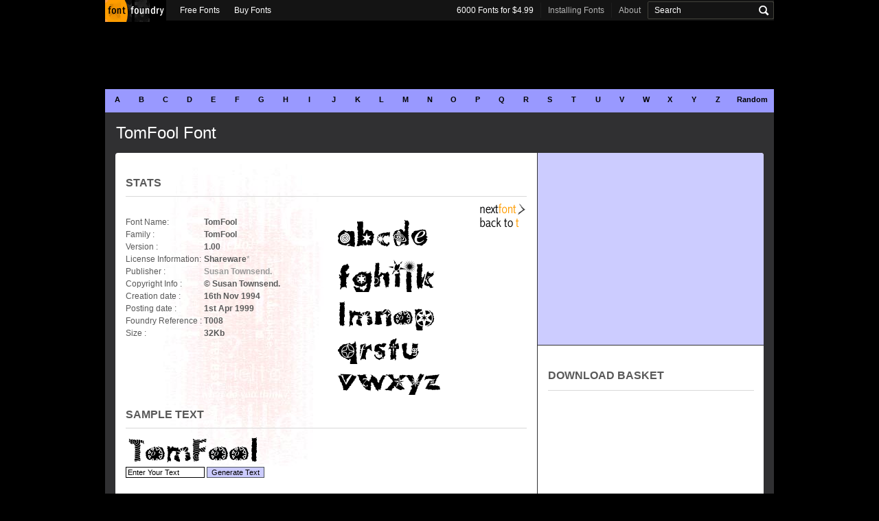

--- FILE ---
content_type: text/html; charset=UTF-8
request_url: http://www.fontfoundry.com/fpages/showfont.phtml?T008
body_size: 16404
content:
<!DOCTYPE HTML PUBLIC "-//W3C//DTD XHTML 1.0 Transitional//EN" "http://www.w3.org/TR/xhtml1/DTD/xhtml1-transitional.dtd">
<html>
<head>
        <title>The Font Foundry - TomFool Font - T008</title>
	<meta name="author" content="The Font Foundry">
	<SCRIPT language=JavaScript src="../scripts/include/cookie.js"></SCRIPT>
<!--

	The Font Foundry - (http://www.fontfoundry.com)
	===============================================
	Free online typography resource.

-->

		<link href="/css/style.css" media="screen" rel="stylesheet" type="text/css">	
		<meta name="robots" content="ALL">
		<meta name="robots" content="index,follow">
		<meta name="keywords" content="free fonts, free, free, font, fonts, font, fonts, type, typefaces, typeface, free, fonts, 
		typography, design, TrueType, PostScript, Windows, DOS, resource, libarary, shareware, freeware, desktop publishing, software, 
		Macintosh, PC, typeface, graphic, artist, design, postscript, TrueType, type1, type 1, adobe, microsoft, macromedia 
		fontographer, free, free font, fonts, font, fonts, type, typefaces, typeface, free, fonts, typography, design, TrueType, 
		PostScript, Windows, DOS, resource, libarary, shareware, freeware, desktop publishing, software, Macintosh, PC, typeface, 
		graphic, artist, design, postscript, TrueType, type1, type 1, adobe, microsoft, macromedia fontographer, free, free, font, 
		fonts, font, fonts, type, typefaces, typeface, free, fonts, typography, design, TrueType, PostScript, Windows, DOS, resource, 
		libarary, shareware, freeware, desktop publishing, software, Macintosh, PC, typeface, postscript, TrueType, type1, type 1, 
		adobe, microsoft, macromedia fontographer">
		<meta name="keyphrase" content="free fonts, free font, free, font, fonts, font, fonts, type, typefaces, typeface, free, fonts, 
		typography, design, TrueType, PostScript, Windows, DOS, resource, libarary, shareware, freeware, desktop publishing, software, 
		Macintosh, PC, typeface, graphic, artist, design, postscript, TrueType, type1, type 1, adobe, microsoft, macromedia 
		fontographer, free, free, font, fonts, font, fonts, type, typefaces, typeface, free, fonts, typography, design, TrueType, 
		PostScript, Windows, DOS, resource, libarary, shareware, freeware, desktop publishing, software, Macintosh, PC, typeface, 
		graphic, artist, design, postscript, TrueType, type1, type 1, adobe, microsoft, macromedia fontographer, free, free, font, 
		fonts, font, fonts, type, typefaces, typeface, free, fonts, typography, design, TrueType, PostScript, Windows, DOS, resource, 
		libarary, shareware, freeware, desktop publishing, software, Macintosh, PC, typeface, postscript, TrueType, type1, type 1, 
		adobe, microsoft, macromedia fontographer">
		<meta name="description" content="The Font Foundry is a free online type resource with one of the largest collections of
		freeware and shareware fonts available. The site provides high quality type by skilled designers. Countless free fonts">
		<meta name="rating" content="General">
		<meta http-equiv="Content-language" content="en">
		<meta http-equiv="Content-Type" content="text/html; charset=UTF-8">
		<meta http-equiv="PICS-Label" content='(PICS-1.1 "http://www.rsac.org/ratingsv01.html" l gen true comment "RSACi North America Server" for "http://www.fontfoundry.com" on "1998.08.02T18:45-0800" r (n 0 s 0 v 0 l 0))'>

		<SCRIPT LANGUAGE="JavaScript" TYPE="text/javascript">
		<!--
			defaultStatus = ""
		// -->
		</SCRIPT>
</head>
<body class="isMozilla isMozilla3">        
		<div id="mb">
			<div id="header">
			

				<div class="banner" id="banner-top">
<center><script type="text/javascript"><!--
google_ad_client = "pub-5151801432875630";
/* 728x90, created 3/13/11 */
google_ad_slot = "7099310766";
google_ad_width = 728;
google_ad_height = 90;
//-->
</script>
<script type="text/javascript"
src="http://pagead2.googlesyndication.com/pagead/show_ads.js">
</script></center></div>
			</div>

			<div id="nav">
<div id=mainnav2 align=center>
	<a onMouseOver="window.status='A'; return true" href="/fpages/list.phtml?letter=a">A</a>
	<a onMouseOver="window.status='B'; return true" href="/fpages/list.phtml?letter=b">B</a>
	<a onMouseOver="window.status='C'; return true" href="/fpages/list.phtml?letter=c">C</a>
	<a onMouseOver="window.status='D'; return true" href="/fpages/list.phtml?letter=d">D</a>
	<a onMouseOver="window.status='E'; return true" href="/fpages/list.phtml?letter=e">E</a>
	<a onMouseOver="window.status='F'; return true" href="/fpages/list.phtml?letter=f">F</a>
	<a onMouseOver="window.status='G'; return true" href="/fpages/list.phtml?letter=g">G</a>
	<a onMouseOver="window.status='H'; return true" href="/fpages/list.phtml?letter=h">H</a>
	<a onMouseOver="window.status='I'; return true" href="/fpages/list.phtml?letter=i">I</a>
	<a onMouseOver="window.status='J'; return true" href="/fpages/list.phtml?letter=j">J</a>
	<a onMouseOver="window.status='K'; return true" href="/fpages/list.phtml?letter=k">K</a>
	<a onMouseOver="window.status='L'; return true" href="/fpages/list.phtml?letter=l">L</a>
	<a onMouseOver="window.status='M'; return true" href="/fpages/list.phtml?letter=m">M</a>
	<a onMouseOver="window.status='N'; return true" href="/fpages/list.phtml?letter=n">N</a>
	<a onMouseOver="window.status='O'; return true" href="/fpages/list.phtml?letter=o">O</a>
	<a onMouseOver="window.status='P'; return true" href="/fpages/list.phtml?letter=p">P</a>
	<a onMouseOver="window.status='Q'; return true" href="/fpages/list.phtml?letter=q">Q</a>
	<a onMouseOver="window.status='R'; return true" href="/fpages/list.phtml?letter=r">R</a>
	<a onMouseOver="window.status='S'; return true" href="/fpages/list.phtml?letter=s">S</a>
	<a onMouseOver="window.status='T'; return true" href="/fpages/list.phtml?letter=t">T</a>
	<a onMouseOver="window.status='U'; return true" href="/fpages/list.phtml?letter=u">U</a>
	<a onMouseOver="window.status='V'; return true" href="/fpages/list.phtml?letter=v">V</a>
	<a onMouseOver="window.status='W'; return true" href="/fpages/list.phtml?letter=w">W</a>
	<a onMouseOver="window.status='X'; return true" href="/fpages/list.phtml?letter=x">X</a>
	<a onMouseOver="window.status='Y'; return true" href="/fpages/list.phtml?letter=y">Y</a>
	<a onMouseOver="window.status='Z'; return true" href="/fpages/list.phtml?letter=z">Z</a>
	</div>
	<div id=mainnav3 align=center>
		<a onMouseOver="window.status='Random'; return true" href="/fpages/showfont.phtml?H008">Random</a>
	</div>
</div>	

			<div id="content">

<h2>
TomFool Font</h2>
<div id="contentArea">
	<div id="left">

<!-- <font face="Verdana, Arial, Helvetica, sans-serif" class="text1" size="-2">Welcome</font> -->
		
		<h3>Stats</h3>

        <a href="showfont.phtml?T009" ONMOUSEOVER="window.status='Next Font'; return true"><img src="../../images/nextfont2.gif" align="right" border="0"></a><br>
 		<br><a href="list.phtml?letter=t" ONMOUSEOVER="window.status='Back to t'; return 
true"><img src="../images/backto/backto-t.gif" align="right" border="0"></a>



         <table border="0" width=500>
            <tr>
              <td><table border="0">
                    <tr>
                        <td><font size="2" face="tahoma,verdana,arial,helvetica">Font Name:</font></td>
                        <td><font size="2" face="tahoma,verdana,arial,helvetica"></font>&nbsp;</td>
                        <td><font size="2" face="tahoma,verdana,arial,helvetica"><b>TomFool</b></font></td>
                    </tr>
                    <tr>
                        <td><font size="2" face="tahoma,verdana,arial,helvetica">Family :</font></td>
                        <td><font size="2" face="tahoma,verdana,arial,helvetica"></font>&nbsp;</td>
                        <td><font size="2" face="tahoma,verdana,arial,helvetica"><b>TomFool</b></font></td>
                    </tr>
                    <tr>
                        <td><font size="2" face="tahoma,verdana,arial,helvetica">Version :</font></td>
                        <td><font size="2" face="tahoma,verdana,arial,helvetica"></font>&nbsp;</td>
                        <td><font size="2" face="tahoma,verdana,arial,helvetica"><b>1.00</b></font></td>
                    </tr>
                    <tr>
                        <td><font size="2" face="tahoma,verdana,arial,helvetica">License Information:</font></td>
                        <td><font size="2" face="tahoma,verdana,arial,helvetica"></font>&nbsp;</td>
                        <td><font size="2" face="tahoma,verdana,arial,helvetica"><b>Shareware</b><a href="#note">*</a></font></td>
                    </tr>
                    <tr>
                        <td><font size="2" face="tahoma,verdana,arial,helvetica">Publisher :</font></td>
                        <td><font size="2" face="tahoma,verdana,arial,helvetica"></font>&nbsp;</td>
                        <td><font size="2" face="tahoma,verdana,arial,helvetica"><b><a href="../scripts/search.phtml?d=1&Publisher=Susan%20Townsend">Susan Townsend.</b></font></td>
		   </tr>
                    <tr>
                        <td><font size="2" face="tahoma,verdana,arial,helvetica">Copyright Info :</font></td>
                        <td><font size="2" face="tahoma,verdana,arial,helvetica"></font>&nbsp;</td>
                        <td><font size="2" face="tahoma,verdana,arial,helvetica"><b>&copy; Susan Townsend.</b></font></td>
                    </tr>
                    <tr>
                        <td><font size="2" face="tahoma,verdana,arial,helvetica">Creation date :</font></td>
                        <td><font size="2" face="tahoma,verdana,arial,helvetica"></font>&nbsp;</td>
                        <td><font size="2" face="tahoma,verdana,arial,helvetica"><b>16th Nov 1994</b>
                        </font></td>
                    </tr>
                    <tr>
                        <td><font size="2" face="tahoma,verdana,arial,helvetica">Posting date :</font></td>
                        <td><font size="2" face="tahoma,verdana,arial,helvetica"></font>&nbsp;</td>
                        <td><font size="2" face="tahoma,verdana,arial,helvetica"><b>1st Apr 1999</b></font></td>
                    </tr>
                    <tr>
                        <td><font size="2" face="tahoma,verdana,arial,helvetica">Foundry Reference :</font></td>
                        <td><font size="2" face="tahoma,verdana,arial,helvetica"></font>&nbsp;</td>
                        <td><font size="2" face="tahoma,verdana,arial,helvetica"><b>T008</b></font></td>
                    </tr>
				                    <tr>
                        <td><font size="2" face="tahoma,verdana,arial,helvetica">Size :</font></td>
                        <td><font size="2" face="tahoma,verdana,arial,helvetica"></font>&nbsp;</td>
                        <td><font size="2" face="tahoma,verdana,arial,helvetica"><b>32</b><b>Kb</b></font></td>
                    </tr>
                </table>
                </td>
                <td><img src="../../images/clear.gif" width="25" height="1"></td>
                <td><IMG SRC="../render/render.phtml?text=abcde&s=40&font=T008&t=1&i=1" BORDER=0 ALT="TomFool Sample Text"><br>
                    <IMG SRC="../render/render.phtml?text=fghijk&s=40&font=T008&t=1&i=1" BORDER=0 ALT="TomFool Sample Text"><br>
                    <IMG SRC="../render/render.phtml?text=lmnop&s=40&font=T008&t=1&i=1" BORDER=0 ALT="TomFool Sample Text"><br>
                    <IMG SRC="../render/render.phtml?text=qrstu&s=40&font=T008&t=1&i=1" BORDER=0 ALT="TomFool Sample Text"><br>
                    <IMG SRC="../render/render.phtml?text=vwxyz&s=40&font=T008&t=1&i=1" BORDER=0 ALT="TomFool Sample Text"></td>
    			 </tr>
        </table>
		

 <h3>Sample Text</h3>
<a href="../download/download.phtml?ref=T008&font=tomfool" ONMOUSEOVER="window.status='Download TomFool'; return true">
<IMG SRC="../render/render.phtml?text=TomFool&drop=0&s=40&font=T008&t=1&i=1" BORDER=0 ALT="TomFool Sample Text" hspace="3" vspace="3"></a>
<table border="0">
            <tr>
                <td><table border="0">
                    <tr>
                        <td>
 				<FORM ACTION="showfont.phtml?T008" METHOD="POST" name="forms">
				<INPUT TYPE="hidden" NAME="dorender" VALUE="1">
				<INPUT TYPE="TEXT" NAME="CustomText" SIZE="17" MAXLENGTH="20" VALUE="Enter Your Text" style="BORDER-BOTTOM: #000000 1px solid; BORDER-LEFT: #000000 1px solid; BORDER-RIGHT: #000000 1px solid; BORDER-TOP: #000000 1px solid; HEIGHT: 20; FONT-FAMILY: Verdana,Tahoma,Arial; FONT-SIZE: 8pt" onfocus="javascript:style.background='#CCCCFF';style.color='black'; if (this.value == 'Enter Your Text') {this.value = '';}" onblur="javascript:style.background='white';style.color='black'; if (this.value == '') {this.value = 'Enter Your Text';}">
<INPUT TYPE="SUBMIT" VALUE="Generate Text" style="BACKGROUND-COLOR: #CCCCFF; COLOR: #000000; CURSOR: hand; FONT-FAMILY: Verdana,Arial, Tahoma, Helvetica, Arial; FONT-SIZE: 8pt; border: 1px solid #4d535c;">			      </td>
			  </tr>
			 </td>
			</tr>
		     </FORM>
	         </table>
	      </table><h3>Download</h3>
<font size="+1" face="tahoma,verdana,arial,helvetica">
<p class=footer><a href="../download/download.phtml?ref=T008&font=tomfool" ONMOUSEOVER="window.status='Download TomFool'; return true"><IMG SRC="../../images/download_icon.gif" width="40" height="40" alt="Windows" border="0" hspace="3" align="middle">T008-tomfool.zip - 32 Kb</a></font></p>

<br>&nbsp;<br>
<script type="text/javascript"><!--
google_ad_client = "pub-5151801432875630";
/* 336x280, created 3/13/11 */
google_ad_slot = "0382782793";
google_ad_width = 336;
google_ad_height = 280;
//-->
</script>
<script type="text/javascript"
src="http://pagead2.googlesyndication.com/pagead/show_ads.js">
</script><Br><br><BR><BR>
<a name="note"></a>
<font size="-2" face="verdana,arial,tahoma,helvetica">* Please consult the readme file in<br> the font package to make sure you <br>comply with any specific license terms <br>the author requests.<br></font>


<br>


	</div>
	<div id="right">
		<div class="banner" id="banner-right">
<script type="text/javascript"><!--
google_ad_client = "pub-5151801432875630";
/* 300x250, created 3/13/11 */
google_ad_slot = "8232706313";
google_ad_width = 300;
google_ad_height = 250;
//-->
</script>
<script type="text/javascript"
src="http://pagead2.googlesyndication.com/pagead/show_ads.js">
</script></div>

<h3>Download Basket</h3>

<iframe src="/basket.phtml" width="300" height="430" scrolling="no" name="basket" allowautotransparency=true style="border:0px; width:100%; height:430" frameborder="0">
  <p>Your browser does not support iframes.</p>
</iframe>
	</div>
</div>

			</div>

			<div id="tools">
	<ul class="primarylogo">
		<li class="current first"><a href="/"><img src="/images/ff_btn_1.gif" width=89 height=33 alt="Font Foundry" border="0"></a></li>
	</ul>
	<ul class="primary">    
		<li class="alt"><a href="/fpages/list.phtml?letter=a">Free Fonts</a></li>
		<li class="alt even last"><a href="/list.phtml">Buy Fonts</a></li>
	</ul>
	<ul class="secondary">                              
		
			<li class="alt first"><a href="http://www.6000fonts.com" target="new2">6000 Fonts for $4.99</a></li>
	      <li class="even"><a href="/articles/articles.phtml?show=win">Installing Fonts</a></li>
	      <li><a href="/info.phtml?show=siteinfo">About</a></li>
		
		<li class="search last">
			<form action="/scripts/search.phtml" method="post" name="search">
			<INPUT TYPE="hidden" NAME="License" VALUE="All">
			<INPUT TYPE="hidden" NAME="quick" VALUE="1">

              <fieldset class="#">
                <legend>Search</legend>
                <label for="search">Search for</label>
                <input value="Search" class="text" id="search" name="FontName" type="text" onfocus="if (this.value == 'Search'){this.value = '';}" onblur="if (this.value == '') {this.value = 'Search';}">
                <input class="submit" id="search_submit" name="commit" value="Search" type="submit">
              </fieldset>
            </form>
		</li>
	</ul>
</div>
			<div id="footer">
			<a href="/info.phtml?show=copyright">Copyright</a> &copy; 1997-2026 The Font Foundry. All Rights Reserved. <a href="http://www.project9.com">Project9</a>.  <a href="/list.phtml?16000">Commercial Fonts</a>
			<br><br>
			<p class=footer></p>			<br>
			</div>
		</div>
	</body>
</html>




--- FILE ---
content_type: text/html; charset=utf-8
request_url: https://www.google.com/recaptcha/api2/aframe
body_size: 267
content:
<!DOCTYPE HTML><html><head><meta http-equiv="content-type" content="text/html; charset=UTF-8"></head><body><script nonce="2_0mZEYOhUm-o4lfBBjugA">/** Anti-fraud and anti-abuse applications only. See google.com/recaptcha */ try{var clients={'sodar':'https://pagead2.googlesyndication.com/pagead/sodar?'};window.addEventListener("message",function(a){try{if(a.source===window.parent){var b=JSON.parse(a.data);var c=clients[b['id']];if(c){var d=document.createElement('img');d.src=c+b['params']+'&rc='+(localStorage.getItem("rc::a")?sessionStorage.getItem("rc::b"):"");window.document.body.appendChild(d);sessionStorage.setItem("rc::e",parseInt(sessionStorage.getItem("rc::e")||0)+1);localStorage.setItem("rc::h",'1769555969265');}}}catch(b){}});window.parent.postMessage("_grecaptcha_ready", "*");}catch(b){}</script></body></html>